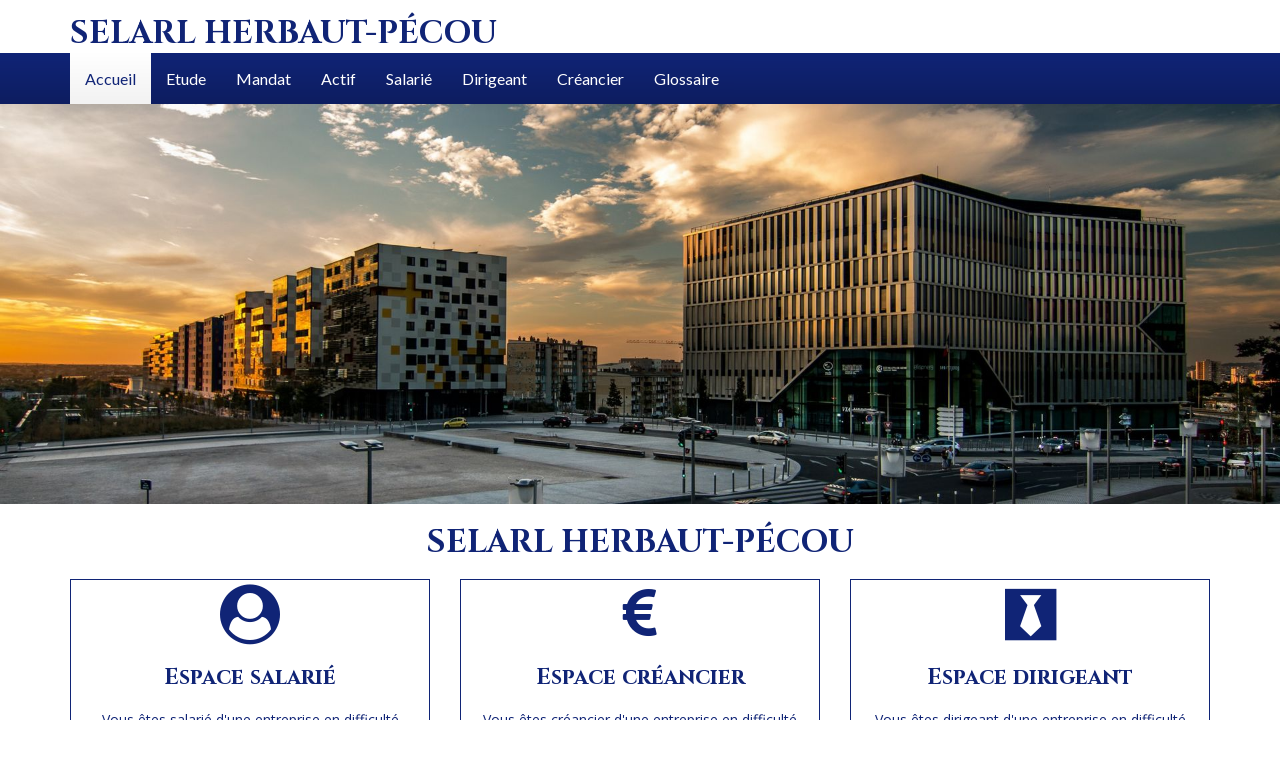

--- FILE ---
content_type: text/html;charset=UTF-8
request_url: https://www.etudemj.com/accueil/accueil;jsessionid=E449AD8C86D3A43BBB64D912B9C52EF2
body_size: 3161
content:
<!DOCTYPE html><html lang="fr-FR" xmlns="http://www.w3.org/1999/xhtml"><head><title>SELARL HERBAUT - PÉCOU : Accueil</title><meta content="Apache Tapestry Framework (version 5.3.8)" name="generator"/><meta charset="utf-8"/><meta content="fr-FR" http-equiv="content-language"/><meta content="Atlantic Log - Thomas Noirez" name="author"/><meta content="Java" name="Generator"/><meta content="SELARL HERBAUT - PÉCOU, NANTERRE Cedex, Administrateur Civil, Administrateur Judiciaire, Administrateur Provisoire, Commissaire au Concordat, Commissaire au Plan de Cession, Commissaire au Plan de Continuation, Conciliateur, Consultation, Enquêteur, Expert, Liquidateur, Liquidateur Amiable, Mandataire Ad Hoc, Mandataire judiciaire, Représentant des créanciers, Sequestre, Syndic, Technique, Administration Civile, Administration Judiciaire, Administration Provisoire, Arbitre Commissariat au Concordat, Commissariat au Plan de Cession, Commissariat au Plan de Continuation Conciliation, Consultation, Dossier Technique, Enquête, Expertise, Liquidation Amiable Liquidation Judiciaire, Liquidation Judiciaire simplifiée, Mandat Ad Hoc, Redressement judiciaire Redressement Judiciaire, Rétablissement personnel, Sauvegarde, Sequestre, Syndic" lang="fr" name="keywords"/><meta content="Site Web de Herbaut MANDATAIRE JUDICIAIRE" name="description"/><meta content="gemweb@atlanticlog.org" name="rev"/><meta content="All text, graphics © SELARL HERBAUT - PÉCOU" name="copyright"/><meta content="IE=edge" http-equiv="X-UA-Compatible"/><meta content="width=device-width, initial-scale=1.0" name="viewport"/><meta content="all" name="robots"/><link type="image/x-icon" rel="Shortcut Icon" href="/assets/5.3.7-4.22.7/app/config/image/webmandataire.ico"/><link type="text/css" rel="stylesheet" href="/assets/5.3.7-4.22.7/core/default.css"/><link type="text/css" rel="stylesheet" href="/assets/5.3.7-4.22.7/jquery/themes/ui-lightness/jquery-ui.css"/><link type="text/css" rel="stylesheet" href="/assets/5.3.7-4.22.7/ctx/css/gemweb.css"/><link type="text/css" rel="stylesheet" href="/assets/5.3.7-4.22.7/ctx/css/button.css"/><link type="text/css" rel="stylesheet" href="/assets/5.3.7-4.22.7/app/config/css/styles.css"/><link type="text/css" rel="stylesheet" href="/assets/5.3.7-4.22.7/core/tapestry-console.css"/><link type="text/css" rel="stylesheet" href="/assets/5.3.7-4.22.7/core/t5-alerts.css"/><link type="text/css" rel="stylesheet" href="/assets/5.3.7-4.22.7/core/tree.css"/><link type="text/css" rel="stylesheet" href="/assets/5.3.7-4.22.7/jquery/assets/components/jgrowl/jquery.jgrowl.css"/><link type="text/css" rel="stylesheet" href="/assets/5.3.7-4.22.7/ctx/css/font-awesome-4.7.0/css/font-awesome.min.css"/><link type="text/css" rel="stylesheet" href="/assets/5.3.7-4.22.7/app/components/jquery/owlcarousel/owl.carousel.css"/><link type="text/css" rel="stylesheet" href="/assets/5.3.7-4.22.7/app/components/jquery/owlcarousel/owl.theme.css"/><link type="text/css" rel="stylesheet" href="/assets/5.3.7-4.22.7/app/components/jquery/top/css/ui.totop.css"/><link media="print" type="text/css" rel="stylesheet" href="/assets/5.3.7-4.22.7/ctx/css/print.css"/><script src="/assets/5.3.7-4.22.7/stack/fr/core.js" type="text/javascript"></script><script src="/assets/5.3.7-4.22.7/jquery/assets/components/jgrowl/jquery.jgrowl.js" type="text/javascript"></script><script src="/assets/5.3.7-4.22.7/jquery/assets/components/jgrowl/jGrowl_init.js" type="text/javascript"></script><script src="/assets/5.3.7-4.22.7/ctx/js/bootstrap/bootstrap.js" type="text/javascript"></script><script src="/assets/5.3.7-4.22.7/app/components/menu/MenuBig4.js" type="text/javascript"></script><script src="/assets/5.3.7-4.22.7/app/components/jquery/owlcarousel/owl.carousel.js" type="text/javascript"></script><script src="/assets/5.3.7-4.22.7/app/components/jquery/owlcarousel/owl.js" type="text/javascript"></script><script src="/assets/5.3.7-4.22.7/app/components/jquery/top/js/jquery.ui.totop.min.js" type="text/javascript"></script><script src="/assets/5.3.7-4.22.7/app/components/jquery/top/js/totop.js" type="text/javascript"></script></head><body><div class="page-wrapper accueil-accueil"><header id="header-full-top" class="hidden-xs"><div class="container"><div class="header-full-title"><h1 class="animated fadeIn"><a href="/;jsessionid=6FA26F5378CB8FF36A78990F895B7CDE"><span class="pull-left">
SELARL HERBAUT-PÉCOU
</span></a></h1></div></div></header><nav class="navbar navbar-static-top navbar-default navbar-header-full yamm" role="navigation" id="header"><div class="container"><div class="row"><div class="col-md-12"><!-- Toggle get grouped for better mobile display --><div class="navbar-header"><button type="button" class="navbar-toggle" data-toggle="collapse" data-target="#main-nav"><span class="sr-only">Toggle navigation</span><span class="icon-bar"></span><span class="icon-bar"></span><span class="icon-bar"></span></button></div><div id="main-nav" class="navbar-collapse collapse navbar-mega-menu"><ul class="nav navbar-nav"><li class=""><a data-toggle="" shape="rect" class="dropdown-toggle active ACCUEIL" href="/accueil/accueil;jsessionid=6FA26F5378CB8FF36A78990F895B7CDE">
Accueil
</a></li><li class=""><a data-toggle="" shape="rect" class="dropdown-toggle ETUDE" href="/accueil/etude;jsessionid=6FA26F5378CB8FF36A78990F895B7CDE">
Etude
</a></li><li class=""><a href="/anonym/mandat/search" data-toggle="" shape="rect" class="dropdown-toggle MANDAT">
Mandat
</a></li><li class=""><a href="/anonym/actif/search" data-toggle="" shape="rect" class="dropdown-toggle ACTIF">
Actif
</a></li><li class=""><a data-toggle="" shape="rect" class="dropdown-toggle SALARIE" href="/accueil/salarie;jsessionid=6FA26F5378CB8FF36A78990F895B7CDE">
Salarié
</a></li><li class=""><a data-toggle="" shape="rect" class="dropdown-toggle DIRIGEANT" href="/accueil/dirigeant;jsessionid=6FA26F5378CB8FF36A78990F895B7CDE">
Dirigeant
</a></li><li class=""><a data-toggle="" shape="rect" class="dropdown-toggle CREANCIER" href="/accueil/creancier;jsessionid=6FA26F5378CB8FF36A78990F895B7CDE">
Créancier
</a></li><li class=""><a href="/anonym/glossaire/accueil" data-toggle="" shape="rect" class="dropdown-toggle GLOSSAIRE">
Glossaire
</a></li></ul></div></div></div></div></nav><section class="hero-unit-slider slider-responsive"><div class="owl-carousel" id="gemweb-carousel"><div class="item"><img alt="Image" src="/assets/5.3.7-4.22.7/ctx/pj/bandeau/24/833956/debois_herbaut.jpg" class="lazyOwl img-responsive"/></div></div></section><div id="main"><div class="webinfo webinfo-accueil" id="info60462"><div class="webinfoContent"><div class="container">
	<div class="heading-center">

		<h1>SELARL HERBAUT-PÉCOU</h1>


	</div>
	<section class="espace">
		<div class="row">
			<div class="col-md-4">
				<div class="boxed-content">
					<a href="/accueil/salarie/espace-salarie"><i class="fa fa-user-circle"></i>
						<h2 class="boxed-content-title">Espace salari&eacute;</h2>

						<p>Vous &ecirc;tes salari&eacute; d&#39;une entreprise en difficult&eacute;</p> </a>
				</div>
			</div>

			<div class="col-md-4">
				<div class="boxed-content">
					<a href="/accueil/creancier/espace-creancier"><i class="fa fa-eur"></i>

						<h2 class="boxed-content-title">Espace cr&eacute;ancier</h2>

						<p>Vous &ecirc;tes cr&eacute;ancier d&#39;une entreprise en difficult&eacute;</p> </a>
				</div>
			</div>

			<div class="col-md-4">
				<div class="boxed-content">
					<a href="/accueil/dirigeant/espace-dirigeant"><i class="fa fa-black-tie"></i>

						<h2 class="boxed-content-title">Espace dirigeant</h2>

						<p>Vous &ecirc;tes dirigeant d&#39;une entreprise en difficult&eacute;</p> </a>
				</div>
			</div>
		</div>
		<div class="row">
			<div class="col-md-4">
				<div class="boxed-content">
					<a href="/anonym/mandat/search"><i class="fa fa-balance-scale"></i>
						<h2 class="boxed-content-title">Les entreprises</h2>

						<p>Rechercher les entreprises</p> </a>
				</div>
			</div>

			<div class="col-md-4">
				<div class="boxed-content">
					<a href="/anonym/actif/search"><i class="fa fa-car"></i>

						<h2 class="boxed-content-title">Bien à vendre</h2>

						<p>Recherchez les biens à vendre</p> </a>
				</div>
			</div>

			<div class="col-md-4">
				<div class="boxed-content">
					<a href="/accueil/etude"><i class="fa fa-question-circle-o"></i>

						<h2 class="boxed-content-title">L'Etude</h2>

						<p>Horaire, plan, accès, localisation</p> </a>
				</div>
			</div>
		</div>
	</section>


</div>
</div></div></div><div id="footer-wrap">
<div id="footer-bottom">
<footer>
<div class="container">
<div class="row">
<div class="col-md-3 ">&nbsp;</div>

<div class="col-md-6 text-center">
<h3 class="footer-heading">SELARL HERBAUT-P&Eacute;COU</h3>

<p>Mandataires Judiciaires</p>

<p><a href="/info/etude/60460/acces"><i aria-hidden="true" class="fa fa-map-marker"></i> 125, terrasse de l&#39;universit&eacute; - 92741 NANTERRE CEDEX </a></p>
</div>

<div class="col-md-3 ">&nbsp;</div>
</div>
</div>

<div class="text-center copyright">
<p><a href="http://www.gemweb.fr/" target="_blank">© 2008-2026 Gemweb 4.22.7</a> - SCP HERBAUT-P&Eacute;COU utilise <a href="http://www.gemarcur.fr/" target="_blank">Gemarcur &copy;</a> - <a href="/donnees/personnelles">Donn&eacute;es personnelles</a> - <a href="/infolegale">Mentions l&eacute;gales</a><br />
Conception/R&eacute;alisation <a href="http://www.atlanticlog.org/" target="_blank" title=""><strong>Atlantic Log</strong> </a></p>
</div>
</footer>
</div>
</div>
<script type="text/javascript">	var _paq = _paq || [];
  
  _paq.push([function() {
	  var self = this;
	  function getOriginalVisitorCookieTimeout() {
		  var now = new Date(),
		  nowTs = Math.round(now.getTime() / 1000),
		  visitorInfo = self.getVisitorInfo();
		  var createTs = parseInt(visitorInfo[2]);
		  var cookieTimeout = 33696000; // 13 mois en secondes
		  var originalTimeout = createTs + cookieTimeout - nowTs;
		  return originalTimeout;
	  }
	  this.setVisitorCookieTimeout( getOriginalVisitorCookieTimeout() );
	  }]);  
  
  _paq.push(["trackPageView"])
  _paq.push(["enableLinkTracking"]);
  _paq.push(["setCookieDomain", "*.localhost"]);
  (function() {
    var u="https://statweb.atlanticlog.org/statistics/";
    _paq.push(["setTrackerUrl", u+"pi_atlog.php"]);
    _paq.push(["setSiteId", "52"]);
    var d=document, g=d.createElement("script"), s=d.getElementsByTagName("script")[0]; g.setAttribute('rel', 'preconnect'); g.type="text/javascript";
    g.setAttribute('defer', true); g.async=true; g.src=u+"pi_atlog.js"; s.parentNode.insertBefore(g,s);
  })();
</script></div><script type="text/javascript">var $ = jQuery; Tapestry.JQUERY=true;
Tapestry.onDOMLoaded(function() {
Tapestry.init({"jGrowlAlertManager":[{"dismissURL":"/accueil.layout.jgrowl:dismiss;jsessionid=6FA26F5378CB8FF36A78990F895B7CDE?_csrf=38464f6f-c232-4e71-abc1-0f9deb89cccc"}]});
Tapestry.init({"gemwebTotop":[{}],"gemwebOwlCarousel":[{}],"superfishResponsive":[{}]});
});
</script></body></html>